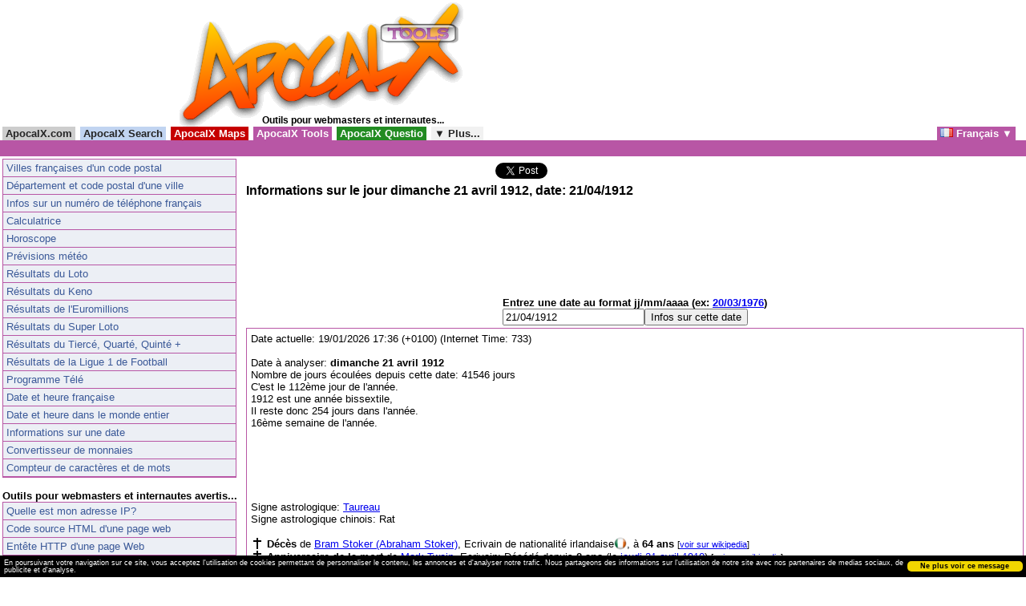

--- FILE ---
content_type: text/html
request_url: https://outils.apocalx.com/date/1912-04-21/
body_size: 6685
content:

<!DOCTYPE html PUBLIC "-//W3C//DTD XHTML 1.0 Transitional//EN" "http://www.w3.org/TR/xhtml1/DTD/xhtml1-transitional.dtd">

<html xmlns="http://www.w3.org/1999/xhtml">

<head>

<meta http-equiv="Content-Type" content="text/html; charset=UTF-8" />
<meta property="fb:page_id" content="263299077046" />
<title>dimanche 21 avril 1912 Informations sur la date, jour 21/04/1912</title>


<link rel="shortcut icon" type="image/x-icon" href="//images.apocalx.com/favicon.ico" />
<link rel="icon" type="image/png" href="//images.apocalx.com/favicon.png" />
<link rel="apple-touch-icon" href="//images.apocalx.com/favicon-iphone.png"/>

<link rel='stylesheet' type='text/css' href='//images.apocalx.com/style/menu_apocalx_jquery.css' />
<script type='text/javascript' src='//images.apocalx.com/js/jquery.min.js'></script>
<script type='text/javascript' src='//images.apocalx.com/js/jquery.multi-ddm.pack.js'></script>
<!--script type='text/javascript' src='//images.apocalx.com/js/jquery.easing.1.3.js'></script-->
<script type='text/javascript' src='//images.apocalx.com/js/jquery.easing-1.3.min.js'></script>

<script type='text/javascript'>

$(document).ready(function(){

	$('#multi-ddm').dropDownMenu({parentMO: 'parent-hover', childMO: 'child-hover1'});

});

</script>

<script type="text/javascript">



$(document).ready(function () {





/*Menu B*/

$(".menu1 .menu1_liste li a").mouseover(function () {

$(this).css("background-color","#FFFFFF");

$(this).stop().animate({ paddingLeft: "20px" }, 500 );

});



$(".menu1 .menu1_liste li a").mouseout(function () {

$(this).css("background-color","#ECEFF5");

$(this).stop().animate({ paddingLeft: "4px" }, 500 );

});





});

</script>

<script type="text/javascript">
  window.___gcfg = {lang: 'fr'};

  (function() {
    var po = document.createElement('script'); po.type = 'text/javascript'; po.async = true;
    po.src = 'https://apis.google.com/js/plusone.js';
    var s = document.getElementsByTagName('script')[0]; s.parentNode.insertBefore(po, s);
  })();
</script>

<link href="//images.apocalx.com/style/menu.css" rel="stylesheet" type="text/css">

<style type="text/css">

body,td {

margin:0px;

background-color: #ffffff;

font-family: Arial,sans-serif;

font-size: 10pt;

color:#000000

}

img {

border:0px;

}

.url {color:#008b00;}

.titre {font-size: 12pt;}

.score {font-size: 10px;}

.doublon {background-color: #ffeed3;}





.subtitle {font-size: 12px;

margin:0px;

font-weight:bold;}



.subtitle2 {font-size: 16px;

margin:0px;}



.pages_res

{

   margin-left: auto;

     margin-right: auto;

text-align:center;

font-size: 14pt;

}







.menu1 {

	height: auto;

	width: 290px;

	background-color: #ECEFF5;

	border: 1px #b856a5 solid;

}





.menu1 .menu1_liste li a {

	display:block;

height:1%;

	padding-top: 3px;

	padding-bottom: 3px;

	padding-left: 4px;

	text-decoration:none;

	color: #3B5998;

	border-bottom: 1px solid #b856a5;

}



.menu1_liste_actif {

	display:block;

	height:1%;

	padding-top: 3px;

	padding-bottom: 3px;

	padding-left: 4px;

	text-decoration:none;

	color: #ffffff;

	border-bottom: 1px solid #b856a5;

	background-color: #b856a5;

}



.menu1_liste ul, .menu1_li{

	margin: 0;

	padding: 0;

	list-style:none;

	font-family: 'segoe ui', 'Tahoma', 'Verdana', 'lucida grande', sans-serif;

	font-size: 12px;

}


.chap
{
margin:0px;
padding:0px;
font-weight:bold;
font-size:14px;
}




</style>

</head>

<body>
<center>

<table border="0" cellspacing="0" cellpadding="0"><tr><td>



<!--table border="0" cellspacing="0" cellpadding="0">

<tr>

<td rowspan="2" valign="top"><a href="http://outils.apocalx.com/"><img src="http://outils.apocalx.com/images/logo1.png" width="105" height="115" alt="Outils pour webmasters et internautes... - ApocalX Tools" /></a></td>

<td valign="top"><a href="http://outils.apocalx.com/"><img src="http://outils.apocalx.com/images/logo2.png" width="275" height="95" alt="Outils pour webmasters et internautest... - ApocalX Tools" /></a></td>

</tr>

<tr><td align="left"><h1 class="subtitle">Outils pour webmasters et internautes...</h1></td></tr>

</table-->

<table border="0" cellspacing="0" cellpadding="0">

<tr>

<td rowspan="2" valign="top"><a href="/"><img src="//images.apocalx.com/apocalx-1.png" width="103" height="158" border="0" alt="Outils pour webmasters et internautes... - ApocalX Tools" /></a></td>

<td valign="top"><a href="/"><img src="//images.apocalx.com/apocalx-tools-2.png" width="251" height="139" border="0" alt="Outils pour webmasters et internautes... - ApocalX Tools" /></a></td>

</tr>

<tr><td align="left"><h1 class="subtitle">Outils pour webmasters et internautes...</h1></td></tr>



</table>



</td><td width="10">&nbsp;</td><td>

<script async src="//pagead2.googlesyndication.com/pagead/js/adsbygoogle.js"></script>
<!-- apocalx tools fr 468x60 -->
<ins class="adsbygoogle"
     style="display:inline-block;width:468px;height:60px"
     data-ad-client="ca-pub-8446176391285025"
     data-ad-slot="4487318948"></ins>
<script>
(adsbygoogle = window.adsbygoogle || []).push({});
</script>

</td></tr>

</table></center>

<ul id='multi-ddm'>
	<li id='lien_apocalx_com'>
		<a href="//www.apocalx.com/" title="Accueil du Portail ApocalX.com">&nbsp;ApocalX.com&nbsp;</a>
		<ul>
		</ul>
	</li>
	<li id='lien_apocalx_search'>
		<a href="//search.apocalx.com/" title="Moteur de recherche">&nbsp;ApocalX Search&nbsp;</a>
		<ul>
		</ul>
	</li>
	<li id='lien_apocalx_maps'>
		<a href="//maps.apocalx.com/" title="Les merveilles du monde vues du ciel">&nbsp;ApocalX Maps&nbsp;</a>
		<ul>
		</ul>
	</li>
	<li id='lien_apocalx_tools'>
		<a href="//outils.apocalx.com/" title="La boite &agrave; outils pour webmasters et autres...">&nbsp;ApocalX Tools&nbsp;</a>
		<ul>
		</ul>
	</li>
	<li id='lien_apocalx_questio'>
		<a href="//questio.apocalx.com/" title="Posez vos questions, donnez des reponses">&nbsp;ApocalX Questio&nbsp;</a>
		<ul>
		</ul>
	</li>
	<!--li id='lien_apocalx_explorer'>
		<a href="//explorer.apocalx.com/" title="Analyseur de sites Internet">&nbsp;ApocalX Explorer&nbsp;</a>
		<ul>
		</ul>
	</li-->
	<li id='lien_apocalx_plus'>
		 <a href="//www.apocalx.com/a-propos/" title="Decouvrez tous les services ApocalX">&nbsp;&#9660; Plus...&nbsp;</a>
		<ul>
			<li id='lien_apocalx_directory' style="float:none;"><a href="https://directory.apocalx.com/" title="Annuaire des sites utilisant la miniature AscreeN">&nbsp;ApocalX Directory&nbsp;</a></li>			<li id='lien_apocalx_spy' style="float:none;"><a href="//spy.apocalx.com/" title="Traquez les visiteurs de votre site...">&nbsp;ApocalX Spy&nbsp;</a></li><li id='lien_apocalx_countdown' style="float:none;"><a href="//countdown.apocalx.com/" title="Votre compte a rebours">&nbsp;ApocalX Countdown&nbsp;</a></li><li id='lien_apocalx_metaguide' style="float:none;"><a href="//metaguide.apocalx.com/" title="Annuaire d'annuaires et d'outils de recherche">&nbsp;ApocalX Metaguide&nbsp;</a></li>			    <li id='lien_trouver_prenom' style="float:none;"><a href="https://www.trouver-un-prenom-pour-votre-bebe.com/" title="Trouver un pr&eacute;nom pour votre b&eacute;b&eacute;">&nbsp;Trouver un pr&eacute;nom<br>&nbsp;pour votre b&eacute;b&eacute;&nbsp;</a></li>	
        <li id='lien_remedes' style="float:none;"><a href="https://www.remede-de-grand-mere.fr/" title="Rem&egrave;des de Grand-M&egrave;re">&nbsp;Rem&egrave;des de Grand-M&egrave;re&nbsp;</a></li>
        <li id='lien_blogaire' style="float:none;"><a href="https://www.blogaire.com/" title="Blogaire: Annuaire de sites Internet de qualit&eacute;">&nbsp;Blogaire: Annuaire de sites Internet de qualit&eacute;&nbsp;</a></li>
		</ul>
	</li>
       
          
  
         
       
   
  	<li id='lien_apocalx_tools_langue' style="float:right;margin-right:10px;">
		 <a href="#">&nbsp;<img src="//images.apocalx.com/drapeau_fr.png" border="0"> Fran&ccedil;ais &#9660;&nbsp;</a>
		<ul>
		<li id='lien_apocalx_tools_langue_sous' style="float:none;"><a href="https://tools.apocalx.net/" style="width:87px;">&nbsp;<img src="//images.apocalx.com/drapeau_en.png" border="0"> English&nbsp;</a></li>
    <li id='lien_apocalx_tools_langue_sous' style="float:none;"><a href="https://tools.apocalx.info/" style="width:87px;">&nbsp;<img src="//images.apocalx.com/drapeau_es.png" border="0"> Espa&ntilde;ol&nbsp;</a></li>
    <li id='lien_apocalx_tools_langue_sous' style="float:none;"><a href="https://tools.apocalx.it/" style="width:87px;">&nbsp;<img src="//images.apocalx.com/drapeau_it.png" border="0"> Italiano&nbsp;</a></li>			
		</ul>
	</li>
     
   
   
</ul>


<div style="clear:both;width:100%;background-color:#b856a5;height:20px;">

<div style="text-align:center">

</div></div>

<table><tr><td valign=top>





<table border="0" cellspacing="0" cellpadding="0" bgcolor="#ffffff" width="300">

<tr><td bgcolor="#ffffff">

<div class="menu1">





<ul class="menu1_liste" style="margin:0;padding:0;list-style:none;">




<li style="margin:0;padding:0;list-style:none;"><a href="//outils.apocalx.com/villes/">Villes fran&ccedil;aises d'un code postal</a></li>









<li style="margin:0;padding:0;list-style:none;"><a href="//outils.apocalx.com/code-postal/">D&eacute;partement et code postal d'une ville</a></li>




<li style="margin:0;padding:0;list-style:none;"><a href="//outils.apocalx.com/informations-numero-de-telephone/">Infos sur un num&eacute;ro de t&eacute;l&eacute;phone fran&ccedil;ais</a></li>





<li style="margin:0;padding:0;list-style:none;"><a href="//outils.apocalx.com/calculatrice/">Calculatrice</a></li>





<li style="margin:0;padding:0;list-style:none;"><a href="//outils.apocalx.com/horoscope/">Horoscope</a></li>





<li style="margin:0;padding:0;list-style:none;"><a href="//outils.apocalx.com/previsions-meteo/">Pr&eacute;visions m&eacute;t&eacute;o</a></li>





<li style="margin:0;padding:0;list-style:none;"><a href="//outils.apocalx.com/resultats-du-loto/">R&eacute;sultats du Loto</a></li>



<li style="margin:0;padding:0;list-style:none;"><a href="//outils.apocalx.com/resultats-du-keno/">R&eacute;sultats du Keno</a></li>





<li style="margin:0;padding:0;list-style:none;"><a href="//outils.apocalx.com/resultats-de-l-euromillions/">R&eacute;sultats de l'Euromillions</a></li>





<li style="margin:0;padding:0;list-style:none;"><a href="//outils.apocalx.com/resultats-du-super-loto/">R&eacute;sultats du Super Loto</a></li>







<li style="margin:0;padding:0;list-style:none;"><a href="//outils.apocalx.com/resultats-du-quinte-plus/">R&eacute;sultats du Tierc&eacute;, Quart&eacute;, Quint&eacute; +</a></li>





<li style="margin:0;padding:0;list-style:none;"><a href="//outils.apocalx.com/resultats-de-ligue-1-football/">R&eacute;sultats de la Ligue 1 de Football</a></li>







<li style="margin:0;padding:0;list-style:none;"><a href="//outils.apocalx.com/programme-tele/">Programme T&eacute;l&eacute;</a></li>




<li style="margin:0;padding:0;list-style:none;"><a href="//outils.apocalx.com/date-et-heure/">Date et heure fran&ccedil;aise</a></li>

<li style="margin:0;padding:0;list-style:none;"><a href="//outils.apocalx.com/date-et-heure/plus/">Date et heure dans le monde entier</a></li>



<li style="margin:0;padding:0;list-style:none;"><a href="//outils.apocalx.com/date/">Informations sur une date</a></li>






<li style="margin:0;padding:0;list-style:none;"><a href="//outils.apocalx.com/convertisseur-monnaie/">Convertisseur de monnaies</a></li>


<li style="margin:0;padding:0;list-style:none;"><a href="//outils.apocalx.com/compteur-de-caracteres/">Compteur de caract&egrave;res et de mots</a></li>


</ul>



</div>



</td>

</tr>

</table>







<br />

<b>Outils pour webmasters et internautes avertis...</b>







<table border="0" cellspacing="0" cellpadding="0" bgcolor="#ffffff" width="300">

<tr><td bgcolor="#ffffff">

<div class="menu1">





<ul class="menu1_liste" style="margin:0;padding:0;list-style:none;">







<li style="margin:0;padding:0;list-style:none;"><a href="//outils.apocalx.com/mon-ip/">Quelle est mon adresse IP?</a></li>





<li style="margin:0;padding:0;list-style:none;"><a href="//outils.apocalx.com/code-html/">Code source HTML d'une page web</a></li>







<li style="margin:0;padding:0;list-style:none;"><a href="//outils.apocalx.com/entete-http/">Ent&ecirc;te HTTP d'une page Web</a></li>








<li style="margin:0;padding:0;list-style:none;"><a href="//outils.apocalx.com/index/">Nom du fichier page d'accueil d'un site</a></li>






<li style="margin:0;padding:0;list-style:none;"><a href="//spy.apocalx.com/">Traquez les visiteurs de votre site en direct</a></li>






<li style="margin:0;padding:0;list-style:none;"><a href="//outils.apocalx.com/conversion-html/">Convertir un texte en son &eacute;quivalent HTML</a></li>








<li style="margin:0;padding:0;list-style:none;"><a href="//outils.apocalx.com/whois-IP/">WHOIS d'une IP</a></li>




<li style="margin:0;padding:0;list-style:none;"><a href="//outils.apocalx.com/geolocaliser-ip/">G&eacute;olocaliser une IP</a></li>



<li style="margin:0;padding:0;list-style:none;"><a href="//outils.apocalx.com/IP/">IP d'un site</a></li>





<li style="margin:0;padding:0;list-style:none;"><a href="//outils.apocalx.com/host/">Domaine d'une IP</a></li>







<li style="margin:0;padding:0;list-style:none;"><a href="//outils.apocalx.com/navigateur/">Infos sur votre navigateur et connexion</a></li>






<li style="margin:0;padding:0;list-style:none;"><a href="//outils.apocalx.com/eligibilite-adsl/">Eligibilit&eacute; d'une ligne ADSL</a></li>


<li style="margin:0;padding:0;list-style:none;"><a href="//outils.apocalx.com/timestamp-heure-posix-unix/">Convertir un Timestamp en date et heure</a></li>


</ul>



</div>



</td>

</tr>

</table>







</td><td valign=top>
<table>
<tr>
<td><iframe src="//www.facebook.com/plugins/like.php?locale=fr_FR&href=https%3A%2F%2Foutils.apocalx.com%2Fdate%2F1912-04-21%2F&layout=standard&show_faces=false&width=300&action=like&colorscheme=light" scrolling="no" frameborder="0" allowTransparency="true" style="border:none; overflow:hidden; width:300px; height:25px"></iframe>
</td><td align=center><g:plusone size="tall" annotation="inline" href="https://outils.apocalx.com/date/1912-04-21/" width="300"></g:plusone>
</td><td align=right><a href="//twitter.com/share" class="twitter-share-button" data-url="https://outils.apocalx.com/date/1912-04-21/" data-count="horizontal" data-lang="fr">Tweeter</a><script type="text/javascript" src="//platform.twitter.com/widgets.js"></script></td></tr></table>


<script type="text/javascript">

$(document).ready(function(){

 $("#foot_banner").empty();

});

</script>

<h1 class="subtitle2">Informations sur le jour dimanche 21 avril 1912, date: 21/04/1912</h1>

<br />
<br />
<center>
<script type="text/javascript"><!--
google_ad_client = "ca-pub-8446176391285025";
/* apocalx tools 728x90, date de cr�ation 03/09/11 */
google_ad_slot = "0557516334";
google_ad_width = 728;
google_ad_height = 90;
//-->
</script>
<script type="text/javascript"
src="//pagead2.googlesyndication.com/pagead/show_ads.js">
</script>
</center>
<div>
<center>
<table><tr><td>
<form action="//outils.apocalx.com/date/" method="get">
<b>Entrez une date au format jj/mm/aaaa (ex: <a href="/date/1976-03-20/">20/03/1976</a>)</b><br />
<input type="text" value="21/04/1912" name="q" /><input type="submit" value="Infos sur cette date" />
</form>
</td></tr></table></center>



<center>
<table border="0" cellspacing="1" cellpadding="5" bgcolor="#b856a5">
<tr><td bgcolor="#ffffff" colspan="2" align="left"><font face="Arial" size="2">



Date actuelle: 19/01/2026 17:36 (+0100) (Internet Time: 733)<br /><br />
Date &agrave; analyser: <b>dimanche 21 avril 1912</b><br />

    Nombre de jours &eacute;coul&eacute;es depuis cette date: 41546 jours<br />
 
 C'est le 112&egrave;me jour de l'ann&eacute;e.<br>1912 est une ann&eacute;e bissextile,<br>Il reste donc 254 jours dans l'ann&eacute;e.<br>16&egrave;me semaine de l'ann&eacute;e.<br><script type="text/javascript"><!--
google_ad_client = "ca-pub-8446176391285025";
/* apocalx tools 728x90, date de cr�ation 03/09/11 */
google_ad_slot = "0557516334";
google_ad_width = 728;
google_ad_height = 90;
//-->
</script>
<script type="text/javascript"
src="//pagead2.googlesyndication.com/pagead/show_ads.js">
</script>
<br>
Signe astrologique: <a href="/horoscope/taureau/" target="_blank">Taureau</a><br />
Signe astrologique chinois: Rat<br />
<br>
<img src="//images.apocalx.com/deces_16.jpg" alt="Deces" border=0 align="bottom" style="vertical-align: bottom;"> <b>D&eacute;c&egrave;s</b> de <a href="//la-bonne-taille.blog-machine.info/fiche3/bram-stoker" target="_blank">Bram Stoker (Abraham Stoker)</a>, Ecrivain de nationalit&eacute; irlandaise<a href="//maps.apocalx.com/pays/Irlande.php" target="_blank"><img src="//images.apocalx.com/drapeaux/16/Irlande.png" alt="Irlande" border=0 align="bottom" style="vertical-align: bottom;"></a>, &agrave; <b>64 ans</b> <small>[<a href="http://fr.wikipedia.org/wiki/Bram_Stoker" target="_blank">voir sur wikipedia</a>]</small><br><img src="//images.apocalx.com/deces_16.jpg" alt="Deces" border=0 align="bottom" style="vertical-align: bottom;"> <b>Anniversaire de la mort</b> de <a href="//la-bonne-taille.blog-machine.info/fiche3/mark-twain" target="_blank">Mark Twain</a>, Ecrivain: D&eacute;c&eacute;d&eacute; depuis <b>2 ans</b> (le <a href="/date/1910-04-21/">jeudi 21 avril 1910</a>) <small>[<a href="http://fr.wikipedia.org/wiki/Mark_Twain" target="_blank">voir sur wikipedia</a>]</small><br><img src="//images.apocalx.com/deces_16.jpg" alt="Deces" border=0 align="bottom" style="vertical-align: bottom;"> <b>Anniversaire de la mort</b> de <a href="//la-bonne-taille.blog-machine.info/fiche3/jean-racine" target="_blank">Jean Racine</a>, Ecrivain de nationalit&eacute; fran&ccedil;aise<a href="//maps.apocalx.com/pays/France.php" target="_blank"><img src="//images.apocalx.com/drapeaux/16/France.png" alt="France" border=0 align="bottom" style="vertical-align: bottom;"></a>: D&eacute;c&eacute;d&eacute; depuis <b>213 ans</b> (le <a href="/date/1699-04-21/">mardi 21 avril 1699</a>) <small>[<a href="http://fr.wikipedia.org/wiki/Jean_Racine" target="_blank">voir sur wikipedia</a>]</small><br>        

           <br>Le 21 avril (21/04), nous f&ecirc;tons les..<br>
<a href="//www.trouver-un-prenom-pour-votre-bebe.com/prenom-aicelina-3331.php" target="_blank">Aicelina</a>, <a href="//www.trouver-un-prenom-pour-votre-bebe.com/prenom-ancelin-3589.php" target="_blank">Ancelin</a>, <a href="//www.trouver-un-prenom-pour-votre-bebe.com/prenom-anse-3656.php" target="_blank">Anse</a>, <a href="//www.trouver-un-prenom-pour-votre-bebe.com/prenom-anseaume-3657.php" target="_blank">Anseaume</a>, <a href="//www.trouver-un-prenom-pour-votre-bebe.com/prenom-ansel-3658.php" target="_blank">Ansel</a>, <a href="//www.trouver-un-prenom-pour-votre-bebe.com/prenom-anselm-3659.php" target="_blank">Anselm</a>, <a href="//www.trouver-un-prenom-pour-votre-bebe.com/prenom-anselma-3660.php" target="_blank">Anselma</a>, <a href="//www.trouver-un-prenom-pour-votre-bebe.com/prenom-anselme-84.php" target="_blank">Anselme</a>, <a href="//www.trouver-un-prenom-pour-votre-bebe.com/prenom-anselmo-3661.php" target="_blank">Anselmo</a>, <a href="//www.trouver-un-prenom-pour-votre-bebe.com/prenom-anselmu-3662.php" target="_blank">Anselmu</a>, <a href="//www.trouver-un-prenom-pour-votre-bebe.com/prenom-anserme-3663.php" target="_blank">Anserme</a>, <a href="//www.trouver-un-prenom-pour-votre-bebe.com/prenom-ascelin-3829.php" target="_blank">Ascelin</a>, <a href="//www.trouver-un-prenom-pour-votre-bebe.com/prenom-asselin-3830.php" target="_blank">Asselin</a>, <a href="//www.trouver-un-prenom-pour-votre-bebe.com/prenom-aycelin-3902.php" target="_blank">Aycelin</a>, <a href="//www.trouver-un-prenom-pour-votre-bebe.com/prenom-aycelina-3903.php" target="_blank">Aycelina</a>, <a href="//www.trouver-un-prenom-pour-votre-bebe.com/prenom-ayceline-3904.php" target="_blank">Ayceline</a>, <a href="//www.trouver-un-prenom-pour-votre-bebe.com/prenom-azia-3917.php" target="_blank">Azia</a>, <a href="//www.trouver-un-prenom-pour-votre-bebe.com/prenom-azolino-3921.php" target="_blank">Azolino</a>, <a href="//www.trouver-un-prenom-pour-votre-bebe.com/prenom-azzelin-3923.php" target="_blank">Azzelin</a>, <a href="//www.trouver-un-prenom-pour-votre-bebe.com/prenom-azzelina-3924.php" target="_blank">Azzelina</a>, <a href="//www.trouver-un-prenom-pour-votre-bebe.com/prenom-azzeline-3925.php" target="_blank">Azzeline</a>, <a href="//www.trouver-un-prenom-pour-votre-bebe.com/prenom-azzelino-3926.php" target="_blank">Azzelino</a>, <a href="//www.trouver-un-prenom-pour-votre-bebe.com/prenom-azzio-3927.php" target="_blank">Azzio</a>, <a href="//www.trouver-un-prenom-pour-votre-bebe.com/prenom-azzo-3928.php" target="_blank">Azzo</a>, <a href="//www.trouver-un-prenom-pour-votre-bebe.com/prenom-beuno-4165.php" target="_blank">Beuno</a>, <a href="//www.trouver-un-prenom-pour-votre-bebe.com/prenom-enselm-5275.php" target="_blank">Enselm</a>, <a href="//www.trouver-un-prenom-pour-votre-bebe.com/prenom-ezzeline-5471.php" target="_blank">Ezzeline</a>, <a href="//www.trouver-un-prenom-pour-votre-bebe.com/prenom-ezzelino-5472.php" target="_blank">Ezzelino</a>, <a href="//www.trouver-un-prenom-pour-votre-bebe.com/prenom-finbar-5605.php" target="_blank">Finbar</a>, <a href="//www.trouver-un-prenom-pour-votre-bebe.com/prenom-selma-982.php" target="_blank">Selma</a>, <a href="//www.trouver-un-prenom-pour-votre-bebe.com/prenom-thelma-9816.php" target="_blank">Thelma</a>, <a href="//www.trouver-un-prenom-pour-votre-bebe.com/prenom-vic-10146.php" target="_blank">Vic</a><br>
<br>
<b>Une f&ecirc;te? Un anniversaire? Un heureux &eacute;v&egrave;nement? Offrez des fleurs, le journal du jour de sa naissance, ou l'album des musiques de son ann&eacute;e...</b><br>
<script type="text/javascript" src="//www1.belboon.de/tracking/000131137.js"> </script> <noscript> <iframe src="//www1.belboon.de/tracking/000131137.html" width="300" height="250" frameborder="0" scrolling="no"> <a href="http://www1.belboon.de/tracking/000131137/0.html" target="_blank"> <img src="//www1.belboon.de/tracking/000131137.img" border=0 width="300" height="250" alt="" /> </a> </iframe> </noscript>
<!-- BEGIN PARTNER PROGRAM - DO NOT CHANGE THE PARAMETERS OF THE HYPERLINK -->
<a href="http://clic.reussissonsensemble.fr/click.asp?ref=345065&site=4330&type=b113&bnb=113" target="_blank">
<img src="//banniere.reussissonsensemble.fr/view.asp?ref=345065&site=4330&b=113" border="0" alt="Aunomdelarose" width="300" height="250" /></a>
<!-- END PARTNER PROGRAM -->
<script type="text/javascript" src="//www1.belboon.de/tracking/000131135.js"> </script> <noscript> <iframe src="//www1.belboon.de/tracking/000131135.html" width="300" height="250" frameborder="0" scrolling="no"> <a href="http://www1.belboon.de/tracking/000131135/0.html" target="_blank"> <img src="//www1.belboon.de/tracking/000131135.img" border=0 width="300" height="250" alt="" /> </a> </iframe> </noscript>

<br>Lune:<br>La Lune est &eacute;clair&eacute;e &agrave; 49,38%<br>Son &acirc;ge (Temps qui s'est &eacute;coul&eacute; depuis la derni&egrave;re nouvelle Lune) est de 22 jours<br>Elle se situe &agrave; une distance de 391228 km par rapport &agrave; la Terre et &agrave; un angle de 0,51 degr&eacute;s.<br>Elle se situe &eacute;galement &agrave; une distance de 147099636 km par rapport au Soleil et &agrave; un angle de 0,54 degr&eacute;s.<br><br>A Paris, le soleil se l&egrave;ve &agrave; 05:47 et il se couche &agrave; 19:50.<br><script type="text/javascript"><!--
google_ad_client = "ca-pub-8446176391285025";
/* apocalx tools 728x90, date de cr�ation 03/09/11 */
google_ad_slot = "0557516334";
google_ad_width = 728;
google_ad_height = 90;
//-->
</script>
<script type="text/javascript"
src="//pagead2.googlesyndication.com/pagead/show_ads.js">
</script>





</font></td></tr>

</table>
</center>

</div>
<br /><br />
</td></tr></table>
<br>
<table width=100%><tr><td>
<a href="//ascreen.apocalx.com/" target="_blank"><img src="//images.apocalx.com/boutons/ascreen.png" alt="AscreeN" width="80" height="15" /></a>

<script type="text/javascript">

  var _gaq = _gaq || [];
  _gaq.push(['_setAccount', 'UA-11809536-15']);
  _gaq.push(['_trackPageview']);

  (function() {
    var ga = document.createElement('script'); ga.type = 'text/javascript'; ga.async = true;
    ga.src = ('https:' == document.location.protocol ? 'https://ssl' : 'http://www') + '.google-analytics.com/ga.js';
    var s = document.getElementsByTagName('script')[0]; s.parentNode.insertBefore(ga, s);
  })();

</script>

</td><td align=right>

<a href="//tools.apocalx.com/a-propos/">A propos d'ApocalX Tools</a> &bull; <a href="//www.apocalx.com/partenaires/">Partenaires</a> &bull; <a href="//www.apocalx.com/contact/?s=tools.apocalx.com">Contact</a> &bull; <a href="//le-blog-apocalx.blog-machine.info/">Le Blog</a>
<div id="foot_banner"><br /><a href="//www.charbonnier-expert.com/">Expert Immobilier Savoie</a><br>
<a href="http://www.armoire-aux-merveilles.fr/">Vente de vetements neufs et occasion a prix canons!</a> &bull; <a href="http://recettes-de-cuisine.cherchtoo.fr/">Recettes de cuisine</a><br>
<a href="http://tarifs-de-la-poste.blog-machine.info/">Tarifs de la Poste</a> &bull; <a href="http://petites-annonces-auto.cherchtoo.fr/">Petites annonces auto</a>


</div>
</td></tr></table>
<link rel="stylesheet" type="text/css" href="//images.apocalx.com/css/cookieconsent.min.css" />
<script src="//cdnjs.cloudflare.com/ajax/libs/cookieconsent2/3.0.3/cookieconsent.min.js"></script>
<script>
window.addEventListener("load", function(){
window.cookieconsent.initialise({
  "palette": {
    "popup": {
      "background": "#000"
    },
    "button": {
      "background": "#f1d600"
    }
  },
  "showLink": false,
  "theme": "classic",
  "content": {
    "message": "En poursuivant votre navigation sur ce site, vous acceptez l'utilisation de cookies permettant de personnaliser le contenu, les annonces et d'analyser notre trafic. Nous partageons des informations sur l'utilisation de notre site avec nos partenaires de medias sociaux, de publicite et d'analyse.",
    "dismiss": "Ne plus voir ce message"
  }
})});
</script> 
<!--apocheck-->
</body>
</html>




--- FILE ---
content_type: text/html; charset=utf-8
request_url: https://accounts.google.com/o/oauth2/postmessageRelay?parent=https%3A%2F%2Foutils.apocalx.com&jsh=m%3B%2F_%2Fscs%2Fabc-static%2F_%2Fjs%2Fk%3Dgapi.lb.en.2kN9-TZiXrM.O%2Fd%3D1%2Frs%3DAHpOoo_B4hu0FeWRuWHfxnZ3V0WubwN7Qw%2Fm%3D__features__
body_size: 162
content:
<!DOCTYPE html><html><head><title></title><meta http-equiv="content-type" content="text/html; charset=utf-8"><meta http-equiv="X-UA-Compatible" content="IE=edge"><meta name="viewport" content="width=device-width, initial-scale=1, minimum-scale=1, maximum-scale=1, user-scalable=0"><script src='https://ssl.gstatic.com/accounts/o/2580342461-postmessagerelay.js' nonce="RxHkeLyfBDUiKANJM5tmlQ"></script></head><body><script type="text/javascript" src="https://apis.google.com/js/rpc:shindig_random.js?onload=init" nonce="RxHkeLyfBDUiKANJM5tmlQ"></script></body></html>

--- FILE ---
content_type: text/html; charset=utf-8
request_url: https://www.google.com/recaptcha/api2/aframe
body_size: 265
content:
<!DOCTYPE HTML><html><head><meta http-equiv="content-type" content="text/html; charset=UTF-8"></head><body><script nonce="LaAcjKwKMO-da2oo-yKJ7w">/** Anti-fraud and anti-abuse applications only. See google.com/recaptcha */ try{var clients={'sodar':'https://pagead2.googlesyndication.com/pagead/sodar?'};window.addEventListener("message",function(a){try{if(a.source===window.parent){var b=JSON.parse(a.data);var c=clients[b['id']];if(c){var d=document.createElement('img');d.src=c+b['params']+'&rc='+(localStorage.getItem("rc::a")?sessionStorage.getItem("rc::b"):"");window.document.body.appendChild(d);sessionStorage.setItem("rc::e",parseInt(sessionStorage.getItem("rc::e")||0)+1);localStorage.setItem("rc::h",'1768840595384');}}}catch(b){}});window.parent.postMessage("_grecaptcha_ready", "*");}catch(b){}</script></body></html>